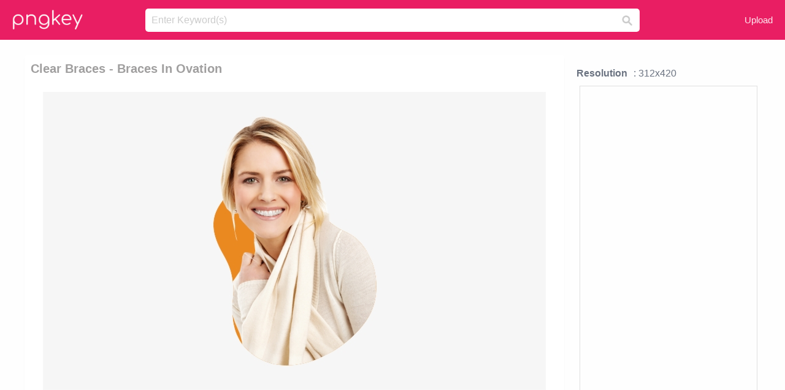

--- FILE ---
content_type: text/html;charset=utf-8
request_url: https://www.pngkey.com/detail/u2w7e6r5a9y3e6w7_clear-braces-braces-in-ovation/
body_size: 10598
content:





<!DOCTYPE html>
<html lang="en"   class=" js draganddrop rgba hsla multiplebgs backgroundsize borderimage borderradius boxshadow textshadow opacity cssanimations cssgradients csstransforms csstransforms3d csstransitions video audio"><!--<![endif]--><head><meta http-equiv="Content-Type" content="text/html; charset=UTF-8">

 
     
<meta http-equiv="X-UA-Compatible" content="IE=edge,chrome=1">
  
 

    <meta name="viewport" content="width=device-width, initial-scale=1.0, minimum-scale=1.0">
    <title>Clear Braces - Braces In Ovation - Free Transparent PNG Download - PNGkey</title>
	<meta name="description" content="Download Clear Braces - Braces In Ovation PNG image for free. Search more high quality free transparent png images on PNGkey.com and share it with your friends.">
    <meta name="keywords" content="Clear Braces - Braces In Ovation, png, png download, free png, transparent png">

  
     <link href="/css/application-0377944e0b43c91bd12da81e0c84e18a.css?v=1.1" media="screen" rel="stylesheet" type="text/css">

 
 <link rel="canonical" href="https://www.pngkey.com/detail/u2w7e6r5a9y3e6w7_clear-braces-braces-in-ovation/" />

      <style type="text/css"> 

.pdt-app-img-link {
    display: none;
    width: 130px;
    height: 130px;
    position: absolute;
    left: 0;
    top: 0;
    right: 0;
    bottom: 0;
    background: url(/images/buy_img_link.png) no-repeat;
    margin: auto;
}

 
 

.pdt-app-box:hover .pdt-app-img-link{display:inline-block;opacity:.8}.pdt-app-box:hover .pdt-app-img-link:hover{opacity:1}
</style>

 
  <script async src="//pagead2.googlesyndication.com/pagead/js/adsbygoogle.js"></script>

<meta property="og:type" content="website" />
<meta property="og:url" content="https://www.pngkey.com/detail/u2w7e6r5a9y3e6w7_clear-braces-braces-in-ovation/" />
<meta property="og:title" content="Clear Braces - Braces In Ovation - Free Transparent PNG Download - PNGkey" />
<meta property="og:description" content="Download Clear Braces - Braces In Ovation PNG image for free. Search more high quality free transparent png images on PNGkey.com and share it with your friends." />
<meta property="og:image" content="https://www.pngkey.com/png/detail/214-2148458_clear-braces-braces-in-ovation.png">
<meta property="og:site_name" content="PNGkey.com" />
<meta property="fb:app_id" content="2057655107606225" />
<meta property="twitter:account_id" content="222802481" />
<meta name="twitter:site" content="@pngkeycom">

<script language="javascript">
	function  right() {
	}
</script>
	
	

</head>

<body class=" fullwidth flex redesign-layout resources-show" data-tab-active="false">




    <div id="fb-root" class=" fb_reset"><div style="position: absolute; top: -10000px; height: 0px; width: 0px;"><div>
	
 
	
	</div></div><div style="position: absolute; top: -10000px; height: 0px; width: 0px;"><div></div></div></div>








 <script language="javascript">
 function search(thisfrm){
 	var k = thisfrm.k.value;
	if (k == "") {
		return false;
	}
	k = k.toLowerCase().replace(/ /g, "-");
	
	window.location = "https://www.pngkey.com/pngs/"+k+"/";
	return false;
}
</script>

    <header class="site-header centered-search">
<div class="max-inner is-logged-out">
    <figure class="site-logo">
      <a href="https://www.pngkey.com"><img  src="/images/logo.png" style="margin:10px 0 10px;width:115px;height:45px"></a>
    </figure>
    <nav class="logged-out-nav">
        <ul class="header-menu">

          <li>
            <a href="https://www.pngkey.com/upfile/" class="login-link"  >Upload</a>
          </li>
        </ul>


    </nav><!-- .logged-in-nav/.logged-out-nav -->
        <form accept-charset="UTF-8" action="/search.html" class="search-form" name="keyForm" id="search-form" method="get" onsubmit="return search(document.keyForm);">
		
		<div style="margin:0;padding:0;display:inline">
		
 
    <div class="inputs-wrapper">
        <input class="search-term" id="search-term" name="k" placeholder="Enter Keyword(s)" type="text" value="">

      <input class="search-submit" name="s" type="submit" value="s">
    </div>

</form>
  </div><!-- .max-inner -->

</header>




    <div id="body">
      <div class="content">

        

          
 

 

<section id="resource-main" class="info-section resource-main-info" style="padding: 25px 0 0!important">








   <div class="resource-card">




    <div class="resource-media">
      <div class="resource-preview item is-premium-resource pdt-app-box">



 
    <h1 class="resource-name" style="font-size: 20px!important;color:#a09f9f;">Clear Braces - Braces In Ovation</h1>

 


	
	<a href="https://www.pngkey.com/maxpic/u2w7e6r5a9y3e6w7/" target="_blank" title="Clear Braces - Braces In Ovation, transparent png ">
    <img style="    max-height: 1000px;width:auto;" id="mouse" alt="Clear Braces - Braces In Ovation, transparent png #2148458"  title="Clear Braces - Braces In Ovation, transparent png " onmousedown="right()"  src="https://www.pngkey.com/png/detail/214-2148458_clear-braces-braces-in-ovation.png"   > 





			 
    <span class="pdt-app-img-link" style="margin-top:450px!important"></span>
	</a>
 

 		<div class="user-actions" style="margin-bottom:10px;">
 
			<div class="addthis_inline_share_toolbox"></div>
			<div class="shareblock-horiz">  </div>
 
		</div>

 				<div  style="margin:5px 0 5px 0;">
		
<ins class="adsbygoogle"
     style="display:block"
     data-ad-client="ca-pub-3342428265858452"
     data-ad-slot="3698520092"
     data-ad-format="auto"
     data-full-width-responsive="true"></ins>
<script>
(adsbygoogle = window.adsbygoogle || []).push({});
</script>	
		
		</div>


 
</div>




	 <div class=" ps-container" style="height: auto;" >
 
 
			
			<span>
			If you find any inappropriate image content on PNGKey.com, please <a href="https://www.pngkey.com/tocontact/">contact us</a> and we will take appropriate action.

			</span>
			
 			
 			
 



		 



						<div class="pdt-link-box clearfix">
			
			<h2 class="pdt-link-title">You're welcome to embed this image in your website/blog!</h2>
			
			<div class="pdt-link-div clearfix">
				<p class="pdt-link-name">Text link to this page:</p>
				<p class="pdt-link-url">
					<textarea type="text" onclick="javascript:this.select();" style="width:100%" class="pdt-link-input">&lt;a href="https://www.pngkey.com/detail/u2w7e6r5a9y3e6w7_clear-braces-braces-in-ovation/" target="_blank"&gt;Clear Braces - Braces In Ovation @pngkey.com&lt;/a&gt;</textarea>
				</p>
			</div>
 
			<div class="pdt-link-div clearfix">
				<p class="pdt-link-name">Medium size image for your website/blog:</p>
				<p class="pdt-link-url">
					<textarea type="text" onclick="javascript:this.select();"   style="width:100%" class="pdt-link-input">&lt;img src="https://www.pngkey.com/png/detail/214-2148458_clear-braces-braces-in-ovation.png" alt="Clear Braces - Braces In Ovation@pngkey.com"&gt;</textarea>
				</p>
			</div>

	</div>

	 <div style="margin:5px auto;">
 		  <a href="https://www.pngkey.com/download/u2w7e6r5a9y3e6w7_clear-braces-braces-in-ovation/"  class="download-resource-link ez-btn ez-btn--primary"   id="download-button"  rel="nofollow" style="       background: #f0f0f0;  color: #a7a7a7;">
			Download Transparent PNG 
 		  </a>

<a href="https://www.pngkey.com/todmca/" rel="nofollow" style="color:#000;font-weight:700;">Copyright complaint</a>
</div>


</div>










    </div>




    <!-- start: resource-info -->
    <div class="resource-info">
 

        <div class="secondary-section-info">
      
<style>
.pdt-app-ulbox ul li span {
    font-weight: 700;
    margin-right: 10px;

}
.pdt-app-ulbox ul li{
	text-align:left;
	line-height:30px;
}
.pdt-app-fr-msg2 p {
    float: left;
    margin-right: 40px;
}
.pdt-app-fr-msg2 p img {
    width: 16px;
    height: 16px;
    position: relative;
    top: 3px;
}
</style>

   

 

      <div class="resource-cta">

 


<div align="center" id="vecteezy_300x250_Show_Right" class="bsap non-popup-adunit adunit" style="margin-top:15px;"  >







		<div class="pdt-app-ulbox clearfix">
			<ul>
			<li>

			</li>
			<li><span>Resolution</span>: 312x420</li>
			<li>
			                                                <div style="margin:5px; 0 5px;">

<ins class="adsbygoogle"
     style="display:block"
     data-ad-client="ca-pub-3342428265858452"
     data-ad-slot="3698520092"
     data-ad-format="auto"
     data-full-width-responsive="true"></ins>
<script>
(adsbygoogle = window.adsbygoogle || []).push({});
</script>

                        </div>

			</li>
			<li><span>Name:</span>Clear Braces - Braces In Ovation</li>
			<li><span>License:</span>Personal Use</li>
			<li><span>File Format:</span>PNG</li>
			<li><span>PNG Size:</span>171 KB</li>
			</ul>
		</div>

		<div class="pdt-app-fr-msg2 clearfix" style="padding:30px 0 15px; border-bottom:1px solid #f1f1f1;">
		<p>
			<img src="/images/icon-see.png"> <span>Views:</span> <span>19</span>
		</p>
		<p>
			<img src="/images/icon-pctdown.png"> <span>Downloads:</span> <span>4</span>
		</p>
		</div>


 

      </div>
 

</div>


 

  </div>



 
    </div>
 
 






  </div>
  <!-- end: resource-card -->





</section>

 

  <script>
    var resourceType = 'premium';
  </script>

<section id="related-resources" class="info-section resource-related">

		

  <h2>This Image Appears in Searches For</h2>
    <link href="/css/tags_carousel-ed39a8717895ff3fa810e4b0948c1633.css" media="screen" rel="stylesheet" type="text/css">


  <div class="outer-tags-wrap ready">
    <div class="rs-carousel rs-carousel-horizontal rs-carousel-transition">
      <div class="rs-carousel-mask">
	  
	  <ul class="tags-wrap rs-carousel-runner" style="transform: translate3d(0px, 0px, 0px); width: 3807px;">
 		
            <li class="tag rs-carousel-item">
              <a href="/pngs/braces/" class="tag-link" title="braces ">
              <span>
                braces 
              </span>
</a>            </li>
		
            <li class="tag rs-carousel-item">
              <a href="/pngs/clear/" class="tag-link" title="clear ">
              <span>
                clear 
              </span>
</a>            </li>
		
            <li class="tag rs-carousel-item">
              <a href="/pngs/clear-tape/" class="tag-link" title="clear tape ">
              <span>
                clear tape 
              </span>
</a>            </li>
		


      </ul></div>

 
	
	
	</div>
  </div>

 
 
		

    <h2>You may also like</h2>

 
    <ul class="ez-resource-grid  vecteezy-grid  grid2ul effect-1-ul"  id="grid2ul" rel="search-results" data-numrows="16">
  



	 



 

				<li>
				<div style="background-color: #fff;" class="loadimmg"  id="pubu1">
				<a title="Clear Braces - Braces In Ovation #2148458"   href="https://www.pngkey.com/detail/u2w7e6r5a9y3e6w7_clear-braces-braces-in-ovation/" ><img id="listimg1" src="/images/bg3.png" alt="Clear Braces - Braces In Ovation #2148458"  
				title="Clear Braces - Braces In Ovation #2148458"
				data-height="394" data-src="https://smallimg.pngkey.com/png/small/214-2148458_clear-braces-braces-in-ovation.png"></a>
			 

<div class="img-detail">
			<h3 class="img-detail-title">
			 <a style="color:#a29e9f!important" href="https://www.pngkey.com/detail/u2w7e6r5a9y3e6w7_clear-braces-braces-in-ovation/"> Clear Braces - Braces In Ovation</a> </h3>
			<div class="pic-info clearfix"> 
			<p class="info-title fl">312*420</p>
			<div class="download-info fr">
				<p class="fl download-info-p">
					<img src="/images/icon-see.png" style="width:16px; height: 16px;float:left">
					<span>3</span>
				</p>
				<p class="fl download-info-p">
					<img src="/images/icon-pctdown.png" style="width:16px; height: 16px;float:left">
					<span>1</span>
				</p>
			</div>
			</div>
		</div>

</div>
				</li>

 

 

				<li>
				<div style="background-color: #fff;" class="loadimmg"  id="pubu2">
				<a title="Braces-02 » Chandler Dentist - Tooth With Braces Clipart #387452"   href="https://www.pngkey.com/detail/u2q8w7e6e6a9y3o0_braces-02-chandler-dentist-tooth-with-braces/" ><img id="listimg2" src="/images/bg3.png" alt="Braces-02 » Chandler Dentist - Tooth With Braces Clipart #387452"  
				title="Braces-02 » Chandler Dentist - Tooth With Braces Clipart #387452"
				data-height="371" data-src="https://smallimg.pngkey.com/png/small/38-387452_braces-02-chandler-dentist-tooth-with-braces.png"></a>
			 

<div class="img-detail">
			<h3 class="img-detail-title">
			 <a style="color:#a29e9f!important" href="https://www.pngkey.com/detail/u2q8w7e6e6a9y3o0_braces-02-chandler-dentist-tooth-with-braces/"> Braces-02 » Chandler Dentist - Tooth With Braces Clipart</a> </h3>
			<div class="pic-info clearfix"> 
			<p class="info-title fl">772*772</p>
			<div class="download-info fr">
				<p class="fl download-info-p">
					<img src="/images/icon-see.png" style="width:16px; height: 16px;float:left">
					<span>3</span>
				</p>
				<p class="fl download-info-p">
					<img src="/images/icon-pctdown.png" style="width:16px; height: 16px;float:left">
					<span>1</span>
				</p>
			</div>
			</div>
		</div>

</div>
				</li>

 

 

				<li>
				<div style="background-color: #fff;" class="loadimmg"  id="pubu3">
				<a title="Http - //www - Breg - Gallery/apollo Pediatric Wrist - Breg Pediatric Apollo Wrist Brace #1281778"   href="https://www.pngkey.com/detail/u2q8i1a9r5u2o0i1_http-www-breg-gallery-apollo-pediatric-wrist-breg/" ><img id="listimg3" src="/images/bg3.png" alt="Http - //www - Breg - Gallery/apollo Pediatric Wrist - Breg Pediatric Apollo Wrist Brace #1281778"  
				title="Http - //www - Breg - Gallery/apollo Pediatric Wrist - Breg Pediatric Apollo Wrist Brace #1281778"
				data-height="406" data-src="https://smallimg.pngkey.com/png/small/128-1281778_http-www-breg-gallery-apollo-pediatric-wrist-breg.png"></a>
			 

<div class="img-detail">
			<h3 class="img-detail-title">
			 <a style="color:#a29e9f!important" href="https://www.pngkey.com/detail/u2q8i1a9r5u2o0i1_http-www-breg-gallery-apollo-pediatric-wrist-breg/"> Http - //www - Breg - Gallery/apollo Pediatric Wrist - Breg Pediatric Apollo Wrist Brace</a> </h3>
			<div class="pic-info clearfix"> 
			<p class="info-title fl">1024*1024</p>
			<div class="download-info fr">
				<p class="fl download-info-p">
					<img src="/images/icon-see.png" style="width:16px; height: 16px;float:left">
					<span>3</span>
				</p>
				<p class="fl download-info-p">
					<img src="/images/icon-pctdown.png" style="width:16px; height: 16px;float:left">
					<span>1</span>
				</p>
			</div>
			</div>
		</div>

</div>
				</li>

 

 

				<li>
				<div style="background-color: #fff;" class="loadimmg"  id="pubu4">
				<a title="Fang Double Braces Mouthguard - Shock Doctor Double Braces Mouthguard #1525600"   href="https://www.pngkey.com/detail/u2q8o0t4t4q8y3r5_fang-double-braces-mouthguard-shock-doctor-double-braces/" ><img id="listimg4" src="/images/bg3.png" alt="Fang Double Braces Mouthguard - Shock Doctor Double Braces Mouthguard #1525600"  
				title="Fang Double Braces Mouthguard - Shock Doctor Double Braces Mouthguard #1525600"
				data-height="178" data-src="https://smallimg.pngkey.com/png/small/152-1525600_fang-double-braces-mouthguard-shock-doctor-double-braces.png"></a>
			 

<div class="img-detail">
			<h3 class="img-detail-title">
			 <a style="color:#a29e9f!important" href="https://www.pngkey.com/detail/u2q8o0t4t4q8y3r5_fang-double-braces-mouthguard-shock-doctor-double-braces/"> Fang Double Braces Mouthguard - Shock Doctor Double Braces Mouthguard</a> </h3>
			<div class="pic-info clearfix"> 
			<p class="info-title fl">1000*1000</p>
			<div class="download-info fr">
				<p class="fl download-info-p">
					<img src="/images/icon-see.png" style="width:16px; height: 16px;float:left">
					<span>4</span>
				</p>
				<p class="fl download-info-p">
					<img src="/images/icon-pctdown.png" style="width:16px; height: 16px;float:left">
					<span>1</span>
				</p>
			</div>
			</div>
		</div>

</div>
				</li>

 

 

				<li>
				<div style="background-color: #fff;" class="loadimmg"  id="pubu5">
				<a title="Teeth With Braces Png Transparent Image - Teeth Braces Png #2148076"   href="https://www.pngkey.com/detail/u2w7e6r5a9r5q8a9_teeth-with-braces-png-transparent-image-teeth-braces/" ><img id="listimg5" src="/images/bg3.png" alt="Teeth With Braces Png Transparent Image - Teeth Braces Png #2148076"  
				title="Teeth With Braces Png Transparent Image - Teeth Braces Png #2148076"
				data-height="155" data-src="https://smallimg.pngkey.com/png/small/214-2148076_teeth-with-braces-png-transparent-image-teeth-braces.png"></a>
			 

<div class="img-detail">
			<h3 class="img-detail-title">
			 <a style="color:#a29e9f!important" href="https://www.pngkey.com/detail/u2w7e6r5a9r5q8a9_teeth-with-braces-png-transparent-image-teeth-braces/"> Teeth With Braces Png Transparent Image - Teeth Braces Png</a> </h3>
			<div class="pic-info clearfix"> 
			<p class="info-title fl">500*368</p>
			<div class="download-info fr">
				<p class="fl download-info-p">
					<img src="/images/icon-see.png" style="width:16px; height: 16px;float:left">
					<span>4</span>
				</p>
				<p class="fl download-info-p">
					<img src="/images/icon-pctdown.png" style="width:16px; height: 16px;float:left">
					<span>1</span>
				</p>
			</div>
			</div>
		</div>

</div>
				</li>

 

 

				<li>
				<div style="background-color: #fff;" class="loadimmg"  id="pubu6">
				<a title="Woman Smiling Braces No Braces - Dental Braces #2148422"   href="https://www.pngkey.com/detail/u2w7e6r5a9y3a9q8_woman-smiling-braces-no-braces-dental-braces/" ><img id="listimg6" src="/images/bg3.png" alt="Woman Smiling Braces No Braces - Dental Braces #2148422"  
				title="Woman Smiling Braces No Braces - Dental Braces #2148422"
				data-height="108" data-src="https://smallimg.pngkey.com/png/small/214-2148422_woman-smiling-braces-no-braces-dental-braces.png"></a>
			 

<div class="img-detail">
			<h3 class="img-detail-title">
			 <a style="color:#a29e9f!important" href="https://www.pngkey.com/detail/u2w7e6r5a9y3a9q8_woman-smiling-braces-no-braces-dental-braces/"> Woman Smiling Braces No Braces - Dental Braces</a> </h3>
			<div class="pic-info clearfix"> 
			<p class="info-title fl">1000*418</p>
			<div class="download-info fr">
				<p class="fl download-info-p">
					<img src="/images/icon-see.png" style="width:16px; height: 16px;float:left">
					<span>4</span>
				</p>
				<p class="fl download-info-p">
					<img src="/images/icon-pctdown.png" style="width:16px; height: 16px;float:left">
					<span>1</span>
				</p>
			</div>
			</div>
		</div>

</div>
				</li>

 

 

				<li>
				<div style="background-color: #fff;" class="loadimmg"  id="pubu7">
				<a title="Braces Svg Scrapbook Title Braces Svg File Braces Svg - Rykel Braces #2148535"   href="https://www.pngkey.com/detail/u2w7e6r5a9y3i1q8_braces-svg-scrapbook-title-braces-svg-file-braces/" ><img id="listimg7" src="/images/bg3.png" alt="Braces Svg Scrapbook Title Braces Svg File Braces Svg - Rykel Braces #2148535"  
				title="Braces Svg Scrapbook Title Braces Svg File Braces Svg - Rykel Braces #2148535"
				data-height="260" data-src="https://smallimg.pngkey.com/png/small/214-2148535_braces-svg-scrapbook-title-braces-svg-file-braces.png"></a>
			 

<div class="img-detail">
			<h3 class="img-detail-title">
			 <a style="color:#a29e9f!important" href="https://www.pngkey.com/detail/u2w7e6r5a9y3i1q8_braces-svg-scrapbook-title-braces-svg-file-braces/"> Braces Svg Scrapbook Title Braces Svg File Braces Svg - Rykel Braces</a> </h3>
			<div class="pic-info clearfix"> 
			<p class="info-title fl">432*432</p>
			<div class="download-info fr">
				<p class="fl download-info-p">
					<img src="/images/icon-see.png" style="width:16px; height: 16px;float:left">
					<span>4</span>
				</p>
				<p class="fl download-info-p">
					<img src="/images/icon-pctdown.png" style="width:16px; height: 16px;float:left">
					<span>1</span>
				</p>
			</div>
			</div>
		</div>

</div>
				</li>

 

 

				<li>
				<div style="background-color: #fff;" class="loadimmg"  id="pubu8">
				<a title="New You Dental Center - Fast Braces Straight Teeth Logo #2148816"   href="https://www.pngkey.com/detail/u2w7e6r5a9i1y3q8_new-you-dental-center-fast-braces-straight-teeth/" ><img id="listimg8" src="/images/bg3.png" alt="New You Dental Center - Fast Braces Straight Teeth Logo #2148816"  
				title="New You Dental Center - Fast Braces Straight Teeth Logo #2148816"
				data-height="250" data-src="https://smallimg.pngkey.com/png/small/214-2148816_new-you-dental-center-fast-braces-straight-teeth.png"></a>
			 

<div class="img-detail">
			<h3 class="img-detail-title">
			 <a style="color:#a29e9f!important" href="https://www.pngkey.com/detail/u2w7e6r5a9i1y3q8_new-you-dental-center-fast-braces-straight-teeth/"> New You Dental Center - Fast Braces Straight Teeth Logo</a> </h3>
			<div class="pic-info clearfix"> 
			<p class="info-title fl">398*384</p>
			<div class="download-info fr">
				<p class="fl download-info-p">
					<img src="/images/icon-see.png" style="width:16px; height: 16px;float:left">
					<span>3</span>
				</p>
				<p class="fl download-info-p">
					<img src="/images/icon-pctdown.png" style="width:16px; height: 16px;float:left">
					<span>1</span>
				</p>
			</div>
			</div>
		</div>

</div>
				</li>

 

 

				<li>
				<div style="background-color: #fff;" class="loadimmg"  id="pubu9">
				<a title="Braces And Aligners - Braces Cartoon No Background #2149099"   href="https://www.pngkey.com/detail/u2w7e6r5q8a9t4q8_braces-and-aligners-braces-cartoon-no-background/" ><img id="listimg9" src="/images/bg3.png" alt="Braces And Aligners - Braces Cartoon No Background #2149099"  
				title="Braces And Aligners - Braces Cartoon No Background #2149099"
				data-height="160" data-src="https://smallimg.pngkey.com/png/small/214-2149099_braces-and-aligners-braces-cartoon-no-background.png"></a>
			 

<div class="img-detail">
			<h3 class="img-detail-title">
			 <a style="color:#a29e9f!important" href="https://www.pngkey.com/detail/u2w7e6r5q8a9t4q8_braces-and-aligners-braces-cartoon-no-background/"> Braces And Aligners - Braces Cartoon No Background</a> </h3>
			<div class="pic-info clearfix"> 
			<p class="info-title fl">450*358</p>
			<div class="download-info fr">
				<p class="fl download-info-p">
					<img src="/images/icon-see.png" style="width:16px; height: 16px;float:left">
					<span>6</span>
				</p>
				<p class="fl download-info-p">
					<img src="/images/icon-pctdown.png" style="width:16px; height: 16px;float:left">
					<span>1</span>
				</p>
			</div>
			</div>
		</div>

</div>
				</li>

 

 

				<li>
				<div style="background-color: #fff;" class="loadimmg"  id="pubu10">
				<a title="Braces - Dental Braces #2149278"   href="https://www.pngkey.com/detail/u2w7e6r5q8q8u2o0_braces-dental-braces/" ><img id="listimg10" src="/images/bg3.png" alt="Braces - Dental Braces #2149278"  
				title="Braces - Dental Braces #2149278"
				data-height="165" data-src="https://smallimg.pngkey.com/png/small/214-2149278_braces-dental-braces.png"></a>
			 

<div class="img-detail">
			<h3 class="img-detail-title">
			 <a style="color:#a29e9f!important" href="https://www.pngkey.com/detail/u2w7e6r5q8q8u2o0_braces-dental-braces/"> Braces - Dental Braces</a> </h3>
			<div class="pic-info clearfix"> 
			<p class="info-title fl">501*318</p>
			<div class="download-info fr">
				<p class="fl download-info-p">
					<img src="/images/icon-see.png" style="width:16px; height: 16px;float:left">
					<span>5</span>
				</p>
				<p class="fl download-info-p">
					<img src="/images/icon-pctdown.png" style="width:16px; height: 16px;float:left">
					<span>1</span>
				</p>
			</div>
			</div>
		</div>

</div>
				</li>

 

 

				<li>
				<div style="background-color: #fff;" class="loadimmg"  id="pubu11">
				<a title="The Earthquake Induced Collapse Of A Super Tall Mega - Braced Frame Core #3947662"   href="https://www.pngkey.com/detail/u2e6r5e6a9w7u2w7_the-earthquake-induced-collapse-of-a-super-tall/" ><img id="listimg11" src="/images/bg3.png" alt="The Earthquake Induced Collapse Of A Super Tall Mega - Braced Frame Core #3947662"  
				title="The Earthquake Induced Collapse Of A Super Tall Mega - Braced Frame Core #3947662"
				data-height="240" data-src="https://smallimg.pngkey.com/png/small/394-3947662_the-earthquake-induced-collapse-of-a-super-tall.png"></a>
			 

<div class="img-detail">
			<h3 class="img-detail-title">
			 <a style="color:#a29e9f!important" href="https://www.pngkey.com/detail/u2e6r5e6a9w7u2w7_the-earthquake-induced-collapse-of-a-super-tall/"> The Earthquake Induced Collapse Of A Super Tall Mega - Braced Frame Core</a> </h3>
			<div class="pic-info clearfix"> 
			<p class="info-title fl">850*785</p>
			<div class="download-info fr">
				<p class="fl download-info-p">
					<img src="/images/icon-see.png" style="width:16px; height: 16px;float:left">
					<span>2</span>
				</p>
				<p class="fl download-info-p">
					<img src="/images/icon-pctdown.png" style="width:16px; height: 16px;float:left">
					<span>1</span>
				</p>
			</div>
			</div>
		</div>

</div>
				</li>

 

 

				<li>
				<div style="background-color: #fff;" class="loadimmg"  id="pubu12">
				<a title="Mens Braces Navy/red Dots - Burgundy Striped Braces #4096785"   href="https://www.pngkey.com/detail/u2e6t4q8y3r5w7i1_mens-braces-navy-red-dots-burgundy-striped-braces/" ><img id="listimg12" src="/images/bg3.png" alt="Mens Braces Navy/red Dots - Burgundy Striped Braces #4096785"  
				title="Mens Braces Navy/red Dots - Burgundy Striped Braces #4096785"
				data-height="256" data-src="https://smallimg.pngkey.com/png/small/409-4096785_mens-braces-navy-red-dots-burgundy-striped-braces.png"></a>
			 

<div class="img-detail">
			<h3 class="img-detail-title">
			 <a style="color:#a29e9f!important" href="https://www.pngkey.com/detail/u2e6t4q8y3r5w7i1_mens-braces-navy-red-dots-burgundy-striped-braces/"> Mens Braces Navy/red Dots - Burgundy Striped Braces</a> </h3>
			<div class="pic-info clearfix"> 
			<p class="info-title fl">524*524</p>
			<div class="download-info fr">
				<p class="fl download-info-p">
					<img src="/images/icon-see.png" style="width:16px; height: 16px;float:left">
					<span>3</span>
				</p>
				<p class="fl download-info-p">
					<img src="/images/icon-pctdown.png" style="width:16px; height: 16px;float:left">
					<span>1</span>
				</p>
			</div>
			</div>
		</div>

</div>
				</li>

 

 

				<li>
				<div style="background-color: #fff;" class="loadimmg"  id="pubu13">
				<a title="Wearing Braces Elevated Citizen - Mens Trousers With Braces Buttons #5870101"   href="https://www.pngkey.com/detail/u2r5r5w7o0a9t4o0_wearing-braces-elevated-citizen-mens-trousers-with-braces/" ><img id="listimg13" src="/images/bg3.png" alt="Wearing Braces Elevated Citizen - Mens Trousers With Braces Buttons #5870101"  
				title="Wearing Braces Elevated Citizen - Mens Trousers With Braces Buttons #5870101"
				data-height="175" data-src="https://smallimg.pngkey.com/png/small/587-5870101_wearing-braces-elevated-citizen-mens-trousers-with-braces.png"></a>
			 

<div class="img-detail">
			<h3 class="img-detail-title">
			 <a style="color:#a29e9f!important" href="https://www.pngkey.com/detail/u2r5r5w7o0a9t4o0_wearing-braces-elevated-citizen-mens-trousers-with-braces/"> Wearing Braces Elevated Citizen - Mens Trousers With Braces Buttons</a> </h3>
			<div class="pic-info clearfix"> 
			<p class="info-title fl">809*547</p>
			<div class="download-info fr">
				<p class="fl download-info-p">
					<img src="/images/icon-see.png" style="width:16px; height: 16px;float:left">
					<span>3</span>
				</p>
				<p class="fl download-info-p">
					<img src="/images/icon-pctdown.png" style="width:16px; height: 16px;float:left">
					<span>1</span>
				</p>
			</div>
			</div>
		</div>

</div>
				</li>

 

 

				<li>
				<div style="background-color: #fff;" class="loadimmg"  id="pubu14">
				<a title="Northeast Orthotics And Prosthetics Orthomerica Eco - Brace For Spine #5990643"   href="https://www.pngkey.com/detail/u2r5r5o0y3e6y3w7_northeast-orthotics-and-prosthetics-orthomerica-eco-brace-for/" ><img id="listimg14" src="/images/bg3.png" alt="Northeast Orthotics And Prosthetics Orthomerica Eco - Brace For Spine #5990643"  
				title="Northeast Orthotics And Prosthetics Orthomerica Eco - Brace For Spine #5990643"
				data-height="283" data-src="https://smallimg.pngkey.com/png/small/599-5990643_northeast-orthotics-and-prosthetics-orthomerica-eco-brace-for.png"></a>
			 

<div class="img-detail">
			<h3 class="img-detail-title">
			 <a style="color:#a29e9f!important" href="https://www.pngkey.com/detail/u2r5r5o0y3e6y3w7_northeast-orthotics-and-prosthetics-orthomerica-eco-brace-for/"> Northeast Orthotics And Prosthetics Orthomerica Eco - Brace For Spine</a> </h3>
			<div class="pic-info clearfix"> 
			<p class="info-title fl">550*600</p>
			<div class="download-info fr">
				<p class="fl download-info-p">
					<img src="/images/icon-see.png" style="width:16px; height: 16px;float:left">
					<span>3</span>
				</p>
				<p class="fl download-info-p">
					<img src="/images/icon-pctdown.png" style="width:16px; height: 16px;float:left">
					<span>1</span>
				</p>
			</div>
			</div>
		</div>

</div>
				</li>

 

 

				<li>
				<div style="background-color: #fff;" class="loadimmg"  id="pubu15">
				<a title="Pink Braces - Dental Braces #5990816"   href="https://www.pngkey.com/detail/u2r5r5o0y3r5t4y3_pink-braces-dental-braces/" ><img id="listimg15" src="/images/bg3.png" alt="Pink Braces - Dental Braces #5990816"  
				title="Pink Braces - Dental Braces #5990816"
				data-height="260" data-src="https://smallimg.pngkey.com/png/small/599-5990816_pink-braces-dental-braces.png"></a>
			 

<div class="img-detail">
			<h3 class="img-detail-title">
			 <a style="color:#a29e9f!important" href="https://www.pngkey.com/detail/u2r5r5o0y3r5t4y3_pink-braces-dental-braces/"> Pink Braces - Dental Braces</a> </h3>
			<div class="pic-info clearfix"> 
			<p class="info-title fl">902*903</p>
			<div class="download-info fr">
				<p class="fl download-info-p">
					<img src="/images/icon-see.png" style="width:16px; height: 16px;float:left">
					<span>3</span>
				</p>
				<p class="fl download-info-p">
					<img src="/images/icon-pctdown.png" style="width:16px; height: 16px;float:left">
					<span>1</span>
				</p>
			</div>
			</div>
		</div>

</div>
				</li>

 

 

				<li>
				<div style="background-color: #fff;" class="loadimmg"  id="pubu16">
				<a title="Ankle Brace Kicx - Ankle Brace #5991640"   href="https://www.pngkey.com/detail/u2r5r5o0y3o0w7q8_ankle-brace-kicx-ankle-brace/" ><img id="listimg16" src="/images/bg3.png" alt="Ankle Brace Kicx - Ankle Brace #5991640"  
				title="Ankle Brace Kicx - Ankle Brace #5991640"
				data-height="273" data-src="https://smallimg.pngkey.com/png/small/599-5991640_ankle-brace-kicx-ankle-brace.png"></a>
			 

<div class="img-detail">
			<h3 class="img-detail-title">
			 <a style="color:#a29e9f!important" href="https://www.pngkey.com/detail/u2r5r5o0y3o0w7q8_ankle-brace-kicx-ankle-brace/"> Ankle Brace Kicx - Ankle Brace</a> </h3>
			<div class="pic-info clearfix"> 
			<p class="info-title fl">1000*1000</p>
			<div class="download-info fr">
				<p class="fl download-info-p">
					<img src="/images/icon-see.png" style="width:16px; height: 16px;float:left">
					<span>3</span>
				</p>
				<p class="fl download-info-p">
					<img src="/images/icon-pctdown.png" style="width:16px; height: 16px;float:left">
					<span>1</span>
				</p>
			</div>
			</div>
		</div>

</div>
				</li>

 

 

				<li>
				<div style="background-color: #fff;" class="loadimmg"  id="pubu17">
				<a title="Slingshot® 2 Shoulder Brace - After Shoulder Surgery Brace #7999464"   href="https://www.pngkey.com/detail/u2t4t4q8q8y3w7i1_slingshot-2-shoulder-brace-after-shoulder-surgery-brace/" ><img id="listimg17" src="/images/bg3.png" alt="Slingshot® 2 Shoulder Brace - After Shoulder Surgery Brace #7999464"  
				title="Slingshot® 2 Shoulder Brace - After Shoulder Surgery Brace #7999464"
				data-height="409" data-src="https://smallimg.pngkey.com/png/small/799-7999464_slingshot-2-shoulder-brace-after-shoulder-surgery-brace.png"></a>
			 

<div class="img-detail">
			<h3 class="img-detail-title">
			 <a style="color:#a29e9f!important" href="https://www.pngkey.com/detail/u2t4t4q8q8y3w7i1_slingshot-2-shoulder-brace-after-shoulder-surgery-brace/"> Slingshot® 2 Shoulder Brace - After Shoulder Surgery Brace</a> </h3>
			<div class="pic-info clearfix"> 
			<p class="info-title fl">705*705</p>
			<div class="download-info fr">
				<p class="fl download-info-p">
					<img src="/images/icon-see.png" style="width:16px; height: 16px;float:left">
					<span>2</span>
				</p>
				<p class="fl download-info-p">
					<img src="/images/icon-pctdown.png" style="width:16px; height: 16px;float:left">
					<span>1</span>
				</p>
			</div>
			</div>
		</div>

</div>
				</li>

 

 

				<li>
				<div style="background-color: #fff;" class="loadimmg"  id="pubu18">
				<a title="Dentist In Park Ridge - Low Profile Metal Braces #386849"   href="https://www.pngkey.com/detail/u2q8w7e6w7y3q8i1_dentist-in-park-ridge-low-profile-metal-braces/" ><img id="listimg18" src="/images/bg3.png" alt="Dentist In Park Ridge - Low Profile Metal Braces #386849"  
				title="Dentist In Park Ridge - Low Profile Metal Braces #386849"
				data-height="210" data-src="https://smallimg.pngkey.com/png/small/38-386849_dentist-in-park-ridge-low-profile-metal-braces.png"></a>
			 

<div class="img-detail">
			<h3 class="img-detail-title">
			 <a style="color:#a29e9f!important" href="https://www.pngkey.com/detail/u2q8w7e6w7y3q8i1_dentist-in-park-ridge-low-profile-metal-braces/"> Dentist In Park Ridge - Low Profile Metal Braces</a> </h3>
			<div class="pic-info clearfix"> 
			<p class="info-title fl">720*314</p>
			<div class="download-info fr">
				<p class="fl download-info-p">
					<img src="/images/icon-see.png" style="width:16px; height: 16px;float:left">
					<span>3</span>
				</p>
				<p class="fl download-info-p">
					<img src="/images/icon-pctdown.png" style="width:16px; height: 16px;float:left">
					<span>1</span>
				</p>
			</div>
			</div>
		</div>

</div>
				</li>

 

 

				<li>
				<div style="background-color: #fff;" class="loadimmg"  id="pubu19">
				<a title="Image 1151400 Fastbraces Logo Purple R - Fast Braces Straight Teeth Logo #1552146"   href="https://www.pngkey.com/detail/u2q8o0u2q8o0r5y3_image-1151400-fastbraces-logo-purple-r-fast-braces/" ><img id="listimg19" src="/images/bg3.png" alt="Image 1151400 Fastbraces Logo Purple R - Fast Braces Straight Teeth Logo #1552146"  
				title="Image 1151400 Fastbraces Logo Purple R - Fast Braces Straight Teeth Logo #1552146"
				data-height="258" data-src="https://smallimg.pngkey.com/png/small/155-1552146_image-1151400-fastbraces-logo-purple-r-fast-braces.png"></a>
			 

<div class="img-detail">
			<h3 class="img-detail-title">
			 <a style="color:#a29e9f!important" href="https://www.pngkey.com/detail/u2q8o0u2q8o0r5y3_image-1151400-fastbraces-logo-purple-r-fast-braces/"> Image 1151400 Fastbraces Logo Purple R - Fast Braces Straight Teeth Logo</a> </h3>
			<div class="pic-info clearfix"> 
			<p class="info-title fl">2076*2063</p>
			<div class="download-info fr">
				<p class="fl download-info-p">
					<img src="/images/icon-see.png" style="width:16px; height: 16px;float:left">
					<span>3</span>
				</p>
				<p class="fl download-info-p">
					<img src="/images/icon-pctdown.png" style="width:16px; height: 16px;float:left">
					<span>1</span>
				</p>
			</div>
			</div>
		</div>

</div>
				</li>

 

 

				<li>
				<div style="background-color: #fff;" class="loadimmg"  id="pubu20">
				<a title="Sd Innovation Thumb2 - Shock Doctor Bio-logix Ankle Brace - Left - Medium/large #1828463"   href="https://www.pngkey.com/detail/u2w7q8r5y3w7t4a9_sd-innovation-thumb2-shock-doctor-bio-logix-ankle/" ><img id="listimg20" src="/images/bg3.png" alt="Sd Innovation Thumb2 - Shock Doctor Bio-logix Ankle Brace - Left - Medium/large #1828463"  
				title="Sd Innovation Thumb2 - Shock Doctor Bio-logix Ankle Brace - Left - Medium/large #1828463"
				data-height="305" data-src="https://smallimg.pngkey.com/png/small/182-1828463_sd-innovation-thumb2-shock-doctor-bio-logix-ankle.png"></a>
			 

<div class="img-detail">
			<h3 class="img-detail-title">
			 <a style="color:#a29e9f!important" href="https://www.pngkey.com/detail/u2w7q8r5y3w7t4a9_sd-innovation-thumb2-shock-doctor-bio-logix-ankle/"> Sd Innovation Thumb2 - Shock Doctor Bio-logix Ankle Brace - Left - Medium/large</a> </h3>
			<div class="pic-info clearfix"> 
			<p class="info-title fl">400*400</p>
			<div class="download-info fr">
				<p class="fl download-info-p">
					<img src="/images/icon-see.png" style="width:16px; height: 16px;float:left">
					<span>3</span>
				</p>
				<p class="fl download-info-p">
					<img src="/images/icon-pctdown.png" style="width:16px; height: 16px;float:left">
					<span>1</span>
				</p>
			</div>
			</div>
		</div>

</div>
				</li>

 

 

				<li>
				<div style="background-color: #fff;" class="loadimmg"  id="pubu21">
				<a title="Become A Member - Comfymed Premium Quality Back Brace (reg 26 Ck Pain #2139098"   href="https://www.pngkey.com/detail/u2w7e6e6r5y3o0u2_become-a-member-comfymed-premium-quality-back-brace/" ><img id="listimg21" src="/images/bg3.png" alt="Become A Member - Comfymed Premium Quality Back Brace (reg 26 Ck Pain #2139098"  
				title="Become A Member - Comfymed Premium Quality Back Brace (reg 26 Ck Pain #2139098"
				data-height="220" data-src="https://smallimg.pngkey.com/png/small/213-2139098_become-a-member-comfymed-premium-quality-back-brace.png"></a>
			 

<div class="img-detail">
			<h3 class="img-detail-title">
			 <a style="color:#a29e9f!important" href="https://www.pngkey.com/detail/u2w7e6e6r5y3o0u2_become-a-member-comfymed-premium-quality-back-brace/"> Become A Member - Comfymed Premium Quality Back Brace (reg 26 Ck Pain</a> </h3>
			<div class="pic-info clearfix"> 
			<p class="info-title fl">600*507</p>
			<div class="download-info fr">
				<p class="fl download-info-p">
					<img src="/images/icon-see.png" style="width:16px; height: 16px;float:left">
					<span>3</span>
				</p>
				<p class="fl download-info-p">
					<img src="/images/icon-pctdown.png" style="width:16px; height: 16px;float:left">
					<span>1</span>
				</p>
			</div>
			</div>
		</div>

</div>
				</li>

 

 

				<li>
				<div style="background-color: #fff;" class="loadimmg"  id="pubu22">
				<a title="Ceramic Braces Vs Invisalign #2148258"   href="https://www.pngkey.com/detail/u2w7e6r5a9t4a9i1_ceramic-braces-vs-invisalign/" ><img id="listimg22" src="/images/bg3.png" alt="Ceramic Braces Vs Invisalign #2148258"  
				title="Ceramic Braces Vs Invisalign #2148258"
				data-height="357" data-src="https://smallimg.pngkey.com/png/small/214-2148258_ceramic-braces-vs-invisalign.png"></a>
			 

<div class="img-detail">
			<h3 class="img-detail-title">
			 <a style="color:#a29e9f!important" href="https://www.pngkey.com/detail/u2w7e6r5a9t4a9i1_ceramic-braces-vs-invisalign/"> Ceramic Braces Vs Invisalign</a> </h3>
			<div class="pic-info clearfix"> 
			<p class="info-title fl">812*1025</p>
			<div class="download-info fr">
				<p class="fl download-info-p">
					<img src="/images/icon-see.png" style="width:16px; height: 16px;float:left">
					<span>3</span>
				</p>
				<p class="fl download-info-p">
					<img src="/images/icon-pctdown.png" style="width:16px; height: 16px;float:left">
					<span>1</span>
				</p>
			</div>
			</div>
		</div>

</div>
				</li>

 

 

				<li>
				<div style="background-color: #fff;" class="loadimmg"  id="pubu23">
				<a title="Treating Faces, Designing Smiles - Special Offer For Braces #2148287"   href="https://www.pngkey.com/detail/u2w7e6r5a9t4w7r5_treating-faces-designing-smiles-special-offer-for-braces/" ><img id="listimg23" src="/images/bg3.png" alt="Treating Faces, Designing Smiles - Special Offer For Braces #2148287"  
				title="Treating Faces, Designing Smiles - Special Offer For Braces #2148287"
				data-height="291" data-src="https://smallimg.pngkey.com/png/small/214-2148287_treating-faces-designing-smiles-special-offer-for-braces.png"></a>
			 

<div class="img-detail">
			<h3 class="img-detail-title">
			 <a style="color:#a29e9f!important" href="https://www.pngkey.com/detail/u2w7e6r5a9t4w7r5_treating-faces-designing-smiles-special-offer-for-braces/"> Treating Faces, Designing Smiles - Special Offer For Braces</a> </h3>
			<div class="pic-info clearfix"> 
			<p class="info-title fl">489*399</p>
			<div class="download-info fr">
				<p class="fl download-info-p">
					<img src="/images/icon-see.png" style="width:16px; height: 16px;float:left">
					<span>4</span>
				</p>
				<p class="fl download-info-p">
					<img src="/images/icon-pctdown.png" style="width:16px; height: 16px;float:left">
					<span>1</span>
				</p>
			</div>
			</div>
		</div>

</div>
				</li>

 

 

				<li>
				<div style="background-color: #fff;" class="loadimmg"  id="pubu24">
				<a title="Orthodontic Supervisor Cost Of Braces - Dental Braces #2148378"   href="https://www.pngkey.com/detail/u2w7e6r5a9t4y3o0_orthodontic-supervisor-cost-of-braces-dental-braces/" ><img id="listimg24" src="/images/bg3.png" alt="Orthodontic Supervisor Cost Of Braces - Dental Braces #2148378"  
				title="Orthodontic Supervisor Cost Of Braces - Dental Braces #2148378"
				data-height="203" data-src="https://smallimg.pngkey.com/png/small/214-2148378_orthodontic-supervisor-cost-of-braces-dental-braces.png"></a>
			 

<div class="img-detail">
			<h3 class="img-detail-title">
			 <a style="color:#a29e9f!important" href="https://www.pngkey.com/detail/u2w7e6r5a9t4y3o0_orthodontic-supervisor-cost-of-braces-dental-braces/"> Orthodontic Supervisor Cost Of Braces - Dental Braces</a> </h3>
			<div class="pic-info clearfix"> 
			<p class="info-title fl">400*312</p>
			<div class="download-info fr">
				<p class="fl download-info-p">
					<img src="/images/icon-see.png" style="width:16px; height: 16px;float:left">
					<span>4</span>
				</p>
				<p class="fl download-info-p">
					<img src="/images/icon-pctdown.png" style="width:16px; height: 16px;float:left">
					<span>1</span>
				</p>
			</div>
			</div>
		</div>

</div>
				</li>

 

 

				<li>
				<div style="background-color: #fff;" class="loadimmg"  id="pubu25">
				<a title="Braces Smile #2148868"   href="https://www.pngkey.com/detail/u2w7e6r5a9i1o0e6_braces-smile/" ><img id="listimg25" src="/images/bg3.png" alt="Braces Smile #2148868"  
				title="Braces Smile #2148868"
				data-height="264" data-src="https://smallimg.pngkey.com/png/small/214-2148868_braces-smile.png"></a>
			 

<div class="img-detail">
			<h3 class="img-detail-title">
			 <a style="color:#a29e9f!important" href="https://www.pngkey.com/detail/u2w7e6r5a9i1o0e6_braces-smile/"> Braces Smile</a> </h3>
			<div class="pic-info clearfix"> 
			<p class="info-title fl">800*815</p>
			<div class="download-info fr">
				<p class="fl download-info-p">
					<img src="/images/icon-see.png" style="width:16px; height: 16px;float:left">
					<span>4</span>
				</p>
				<p class="fl download-info-p">
					<img src="/images/icon-pctdown.png" style="width:16px; height: 16px;float:left">
					<span>1</span>
				</p>
			</div>
			</div>
		</div>

</div>
				</li>

 

 

				<li>
				<div style="background-color: #fff;" class="loadimmg"  id="pubu26">
				<a title="Sonrisa Con Brackets Png - Braces Akridge Orthodontics #2252858"   href="https://www.pngkey.com/detail/u2w7r5a9u2w7u2e6_sonrisa-con-brackets-png-braces-akridge-orthodontics/" ><img id="listimg26" src="/images/bg3.png" alt="Sonrisa Con Brackets Png - Braces Akridge Orthodontics #2252858"  
				title="Sonrisa Con Brackets Png - Braces Akridge Orthodontics #2252858"
				data-height="230" data-src="https://smallimg.pngkey.com/png/small/225-2252858_sonrisa-con-brackets-png-braces-akridge-orthodontics.png"></a>
			 

<div class="img-detail">
			<h3 class="img-detail-title">
			 <a style="color:#a29e9f!important" href="https://www.pngkey.com/detail/u2w7r5a9u2w7u2e6_sonrisa-con-brackets-png-braces-akridge-orthodontics/"> Sonrisa Con Brackets Png - Braces Akridge Orthodontics</a> </h3>
			<div class="pic-info clearfix"> 
			<p class="info-title fl">800*533</p>
			<div class="download-info fr">
				<p class="fl download-info-p">
					<img src="/images/icon-see.png" style="width:16px; height: 16px;float:left">
					<span>6</span>
				</p>
				<p class="fl download-info-p">
					<img src="/images/icon-pctdown.png" style="width:16px; height: 16px;float:left">
					<span>2</span>
				</p>
			</div>
			</div>
		</div>

</div>
				</li>

 

 

				<li>
				<div style="background-color: #fff;" class="loadimmg"  id="pubu27">
				<a title="Before And After Orthodontics Treatment Case - Dental Braces #2272659"   href="https://www.pngkey.com/detail/u2w7r5w7a9t4a9y3_before-and-after-orthodontics-treatment-case-dental-braces/" ><img id="listimg27" src="/images/bg3.png" alt="Before And After Orthodontics Treatment Case - Dental Braces #2272659"  
				title="Before And After Orthodontics Treatment Case - Dental Braces #2272659"
				data-height="59" data-src="https://smallimg.pngkey.com/png/small/227-2272659_before-and-after-orthodontics-treatment-case-dental-braces.png"></a>
			 

<div class="img-detail">
			<h3 class="img-detail-title">
			 <a style="color:#a29e9f!important" href="https://www.pngkey.com/detail/u2w7r5w7a9t4a9y3_before-and-after-orthodontics-treatment-case-dental-braces/"> Before And After Orthodontics Treatment Case - Dental Braces</a> </h3>
			<div class="pic-info clearfix"> 
			<p class="info-title fl">600*230</p>
			<div class="download-info fr">
				<p class="fl download-info-p">
					<img src="/images/icon-see.png" style="width:16px; height: 16px;float:left">
					<span>4</span>
				</p>
				<p class="fl download-info-p">
					<img src="/images/icon-pctdown.png" style="width:16px; height: 16px;float:left">
					<span>1</span>
				</p>
			</div>
			</div>
		</div>

</div>
				</li>

 

 

				<li>
				<div style="background-color: #fff;" class="loadimmg"  id="pubu28">
				<a title="Kaagard Toothygrin Png Dental Art And Humor - Tooth With Braces Clipart #2517798"   href="https://www.pngkey.com/detail/u2w7t4u2r5o0w7q8_kaagard-toothygrin-png-dental-art-and-humor-tooth/" ><img id="listimg28" src="/images/bg3.png" alt="Kaagard Toothygrin Png Dental Art And Humor - Tooth With Braces Clipart #2517798"  
				title="Kaagard Toothygrin Png Dental Art And Humor - Tooth With Braces Clipart #2517798"
				data-height="302" data-src="https://smallimg.pngkey.com/png/small/251-2517798_kaagard-toothygrin-png-dental-art-and-humor-tooth.png"></a>
			 

<div class="img-detail">
			<h3 class="img-detail-title">
			 <a style="color:#a29e9f!important" href="https://www.pngkey.com/detail/u2w7t4u2r5o0w7q8_kaagard-toothygrin-png-dental-art-and-humor-tooth/"> Kaagard Toothygrin Png Dental Art And Humor - Tooth With Braces Clipart</a> </h3>
			<div class="pic-info clearfix"> 
			<p class="info-title fl">582*677</p>
			<div class="download-info fr">
				<p class="fl download-info-p">
					<img src="/images/icon-see.png" style="width:16px; height: 16px;float:left">
					<span>6</span>
				</p>
				<p class="fl download-info-p">
					<img src="/images/icon-pctdown.png" style="width:16px; height: 16px;float:left">
					<span>2</span>
				</p>
			</div>
			</div>
		</div>

</div>
				</li>

 

 

				<li>
				<div style="background-color: #fff;" class="loadimmg"  id="pubu29">
				<a title="72 C10 Rear Fender Brace #2746040"   href="https://www.pngkey.com/detail/u2w7u2a9o0e6w7y3_72-c10-rear-fender-brace/" ><img id="listimg29" src="/images/bg3.png" alt="72 C10 Rear Fender Brace #2746040"  
				title="72 C10 Rear Fender Brace #2746040"
				data-height="68" data-src="https://smallimg.pngkey.com/png/small/274-2746040_72-c10-rear-fender-brace.png"></a>
			 

<div class="img-detail">
			<h3 class="img-detail-title">
			 <a style="color:#a29e9f!important" href="https://www.pngkey.com/detail/u2w7u2a9o0e6w7y3_72-c10-rear-fender-brace/"> 72 C10 Rear Fender Brace</a> </h3>
			<div class="pic-info clearfix"> 
			<p class="info-title fl">1200*339</p>
			<div class="download-info fr">
				<p class="fl download-info-p">
					<img src="/images/icon-see.png" style="width:16px; height: 16px;float:left">
					<span>4</span>
				</p>
				<p class="fl download-info-p">
					<img src="/images/icon-pctdown.png" style="width:16px; height: 16px;float:left">
					<span>1</span>
				</p>
			</div>
			</div>
		</div>

</div>
				</li>

 

 

				<li>
				<div style="background-color: #fff;" class="loadimmg"  id="pubu30">
				<a title="Damon Smile - Damon Braces Before And After Adults #2748780"   href="https://www.pngkey.com/detail/u2w7u2q8a9o0t4u2_damon-smile-damon-braces-before-and-after-adults/" ><img id="listimg30" src="/images/bg3.png" alt="Damon Smile - Damon Braces Before And After Adults #2748780"  
				title="Damon Smile - Damon Braces Before And After Adults #2748780"
				data-height="144" data-src="https://smallimg.pngkey.com/png/small/274-2748780_damon-smile-damon-braces-before-and-after-adults.png"></a>
			 

<div class="img-detail">
			<h3 class="img-detail-title">
			 <a style="color:#a29e9f!important" href="https://www.pngkey.com/detail/u2w7u2q8a9o0t4u2_damon-smile-damon-braces-before-and-after-adults/"> Damon Smile - Damon Braces Before And After Adults</a> </h3>
			<div class="pic-info clearfix"> 
			<p class="info-title fl">539*300</p>
			<div class="download-info fr">
				<p class="fl download-info-p">
					<img src="/images/icon-see.png" style="width:16px; height: 16px;float:left">
					<span>5</span>
				</p>
				<p class="fl download-info-p">
					<img src="/images/icon-pctdown.png" style="width:16px; height: 16px;float:left">
					<span>1</span>
				</p>
			</div>
			</div>
		</div>

</div>
				</li>

 

	


</ul>


</section>

 







      </div>
    </div>

    




        


      <section class="sponsors">
  <div class="max-inner">
      
  </div>
</section>










<section id="resource-main" class="info-section resource-main-info" style="padding: 5px 0 10px!important;">


<div class="resource-card" >

<style>
.pdt-link-box {
    padding-top: 10px;
}
.pdt-app-msg, .pdt-app-safe {
    line-height: 20px;
    color: #c4c5c7;
}
.pdt-link-title {
    font-size: 16px;
    color: #666;
    padding-bottom: 10px;
}
.pdt-link-div {
    padding-bottom: 10px;
}
.pdt-link-name {
    color: #666;
}
p {
    display: block;
 
    margin-inline-start: 0px;
    margin-inline-end: 0px;
}

@media only screen and (max-width: 992px) {
.pdt-link-box  {
    display:none;
}
}
</style>
  				<div class="pdt-app-safe" style="display:block">


	 <div class=" ps-container" style="height: auto;" >
 
        <div class="resource-desc ellipsis ddd" style="word-wrap: break-word;">
		<span class="descpngkey.com">
          Clear Braces - Braces In Ovation is a free transparent PNG image carefully selected by PNGkey.com. The resolution of PNG image is 312x420 and classified to null. Using Search and Advanced Filtering on PNGkey is the best way to find more PNG images related to Clear Braces - Braces In Ovation. If this PNG image is useful to you, please share it with more friends via Facebook, Twitter, Google+ and Pinterest.!
		  </span>
          <span class="custom-ellipsis"><img alt="Ellipsis" src="/detail_files/ellipsis-029e440c5b8317319d2fded31d2aee37.png"></span>
        </div>
 
	  </div>

			

 

			</div>


</div>
</section>




















    <footer class="site-footer new">
  <div class="max-inner">

    <div class="footer-nav row">
      <div class="col">
        <h4>Food</h4>
        <ul>
          <li><a href="https://www.pngkey.com/pngs/pizza/">Pizza</a></li>
          <li><a href="https://www.pngkey.com/pngs/sandwich/">Sandwich</a></li>
          <li><a href="https://www.pngkey.com/pngs/vegetables/">Vegetables</a></li>
          <li><a href="https://www.pngkey.com/pngs/tomato/">Tomato</a></li>
          <li><a href="https://www.pngkey.com/pngs/pumpkin/">Pumpkin</a></li>
        </ul>
      </div>

      <div class="col">
        <h4>Logos</h4>
        <ul>
          <li><a href="https://www.pngkey.com/pngs/instagram-logo/">Instagram Logo</a></li>
          <li><a href="https://www.pngkey.com/pngs/twitter-logo/">Twitter Logo</a></li>
          <li><a href="https://www.pngkey.com/pngs/youtube-logo/">Youtube Logo</a></li>
          <li><a href="https://www.pngkey.com/pngs/facebook-logo/">Facebook Logo</a></li>
          <li><a href="https://www.pngkey.com/pngs/snapchat-logo/">Snapchat Logo</a></li>
          <li><a href="https://www.pngkey.com/pngs/google-logo/">Google Logo</a></li>
         </ul>
      </div>

      <div class="col">
        <h4>Festivals</h4>
        <ul>
          <li><a href="https://www.pngkey.com/pngs/christmas/">Christmas</a></li>
          <li><a href="https://www.pngkey.com/pngs/halloween/">Halloween</a></li>
          <li><a href="https://www.pngkey.com/pngs/thanksgiving/">Thanksgiving</a></li>
          <li><a href="https://www.pngkey.com/pngs/valentines/">Valentines</a></li>
          <li><a href="https://www.pngkey.com/pngs/easter/">Easter</a></li>
        </ul>
      </div>

	  <div class="col">
        <h4>People</h4>
        <ul>
          <li><a href="https://www.pngkey.com/pngs/frozen/">Frozen</a></li>
          <li><a href="https://www.pngkey.com/pngs/girl/">Girl</a></li>
          <li><a href="https://www.pngkey.com/pngs/baby/">Baby</a></li>
          <li><a href="https://www.pngkey.com/pngs/woman/">Woman</a></li>
          <li><a href="https://www.pngkey.com/pngs/cowboy/">Cowboy</a></li>
          <li><a href="https://www.pngkey.com/pngs/kids/">Kids</a></li>
        </ul>
      </div>

      <div class="col">
        <h4>Nature</h4>
        <ul>
          <li><a href="https://www.pngkey.com/pngs/cloud/">Cloud</a></li>
          <li><a href="https://www.pngkey.com/pngs/fire/">Fire</a></li>
          <li><a href="https://www.pngkey.com/pngs/grass/">Grass</a></li>
          <li><a href="https://www.pngkey.com/pngs/star/">Star</a></li>
          <li><a href="https://www.pngkey.com/pngs/tree/">Tree</a></li>
        </ul>
      </div>

      <div class="col">
        <h4>Others</h4>
        <ul>
          <li><a href="https://www.pngkey.com/pngs/emoji/">Emoji</a></li>
          <li><a href="https://www.pngkey.com/pngs/flowers/">Flowers</a></li>
          <li><a href="https://www.pngkey.com/pngs/rose/">Rose</a></li>
          <li><a href="https://www.pngkey.com/pngs/water/">Water</a></li>
          <li><a href="https://www.pngkey.com/pngs/ribbon/">Ribbon</a></li>
          <li><a href="https://www.pngkey.com/pngs/tattoo/">Tattoo</a></li>
        </ul>
      </div>
    </div>

    <div class="footer-bottom row">
      <div class="footer-bottom-inner">
 
 
        <div class="footer-aux">
          <p class="footer-copyright">© 2018 pngkey.com. All rights reserved</p>
          <span class="bullet-sep"> • </span>
          <ul>
            <li><a href="https://www.pngkey.com/us/" rel="nofollow">About Us</a></li>
            <li><a href="https://www.pngkey.com/tocontact/" rel="nofollow">Contact Us</a></li>
            <li><a href="https://www.pngkey.com/todmca/" rel="nofollow">DMCA</a></li>
            <li><a href="https://www.pngkey.com/terms/" rel="nofollow">Terms of Use</a></li>
           </ul>
        </div>
      </div>
    </div>
  </div>
</footer>
<!-- Global site tag (gtag.js) - Google Analytics -->
<script async src="https://www.googletagmanager.com/gtag/js?id=UA-122929592-2"></script>
<script>
  window.dataLayer = window.dataLayer || [];
  function gtag(){dataLayer.push(arguments);}
  gtag('js', new Date());
  gtag('config', 'UA-122929592-2');
</script>



 	  <style>
.openads1 {
	min-height:270px!important;
}
</style>

 
    <link href="/css/resource-show-e091fdd0a490114cf59f7d806a840b83.css?v=1.31" media="screen" rel="stylesheet" type="text/css">



<script src="/jso/jquery.min.js"></script>
<script type="text/javascript" src="/jso/jquery.reveal.js"></script>
<link rel="stylesheet" href="/jso/reveal.css?v=1.0">   
 

 <script language="javascript">
var sleeptime = 3;
function dothing() {
	document.getElementById("idtime").innerHTML =  sleeptime;
 	if (sleeptime-- > 0)
	{
		setTimeout(dothing, 1000);
	} else {
		sleeptime = 3;
		document.getElementById("pophints").style.display = "none";
		document.getElementById("pophints2").style.display = "block";
		
		document.getElementById("downloadbtn").style.display = "block";
	}
}

function tigertime() {
	setTimeout(dothing,  300);
	document.getElementById("idtime").innerHTML =  3;
	document.getElementById("pophints").style.display = "block";
	document.getElementById("pophints2").style.display = "none";
	document.getElementById("downloadbtn").style.display = "none";
}

function setvalue(width, height, kbsize, imgsrc, suffix) {


   if ( document.getElementById("openads").style.height == "0px") {
		 sleeptime = 0;
   }


	 var text = "Original Resolution: " + width + "x" + height + " <br>File Size: " + kbsize + "kb&nbsp;&nbsp; File Format:" + suffix;
	document.getElementById("idresolution").innerHTML = text;
	document.getElementById("download_btn2").href=imgsrc;
	document.getElementById("myModal").style.display ="block";
}

function closepanel() {
	document.getElementById("myModal").style.display ="none";
}

</script>	   
        <link href="/css/font-awesome.min.css" media="screen" rel="stylesheet" type="text/css">

	   		<link rel="stylesheet" type="text/css" href="/css/default.css" />
		<link rel="stylesheet" type="text/css" href="/css/component.css" />

	  <script src="/js/essential_top_scripts-8f8776c1ef78a3b2551081ec2acd7f3b.js" type="text/javascript"></script>
       <script defer="defer" src="/js/application-4de96a6cd066be2e9f4bce1163880a58.js" type="text/javascript"></script>
       <script defer="defer" src="/js/redesign-functionality-6bf4ca9b2811703f05d6180f8ed6bfdd.js" type="text/javascript"></script>
 
    
 
 
 
 	
 
 
		<script src="/js/modernizr.custom.js"></script>

     		<script src="/js/masonry.pkgd.min.js"></script>
		<script src="/js/imagesloaded.js"></script>
		<script src="/js/classie.js"></script>
		<script src="/js/AnimOnScroll.js"></script>




		<script>
			function resizeImgs() {
				try
				{
					 var realwidth = document.getElementById("pubu1").offsetWidth;

					 for( var i = 1; i < 100; i++) {
						var o = document.getElementById("listimg"+i);
 
						if (typeof(o) == "undefined") {
							break;
						}
				 
						var dataheight = o.getAttribute("data-height");
						var height = (realwidth /260) * dataheight ;

	 
						o.setAttribute("height", height);
						o.setAttribute("width", realwidth);
 
					}
				
				}
				catch (err)
				{
				}
	
			}
			resizeImgs();

			new AnimOnScroll( document.getElementById( 'grid2ul' ), {
				minDuration : 0.1,
				maxDuration : 0.1,
				viewportFactor : 0
			} );
		</script>
 

    
  
 
<script>
    $(window).on('scroll',function () { 
		resizeImgs();
        $('.loadimmg img').each(function () { 
            if (checkShow($(this)) && !isLoaded($(this)) ){
                loadImg($(this)); 
            }
        })
    })
    function checkShow($img) { 
        var scrollTop = $(window).scrollTop(); 
        var windowHeight = $(window).height(); 
        var offsetTop = $img.offset().top;  

        if (offsetTop < (scrollTop + windowHeight) && offsetTop > scrollTop) { 
            return true;
        }
        return false;
    }
    function isLoaded ($img) {
        return $img.attr('data-src') == $img.attr('src');  
    }
    function loadImg ($img) {
        $img.attr('src',$img.attr('data-src'));  
    }

 
    lazyRender();
    $(window).on('scroll',function () {
        lazyRender();
    })
    function lazyRender () {
        $('.loadimmg img').each(function () {
            if (checkShow($(this)) && !isLoaded($(this)) ){
                loadImg($(this));
            }
        })
    }

 


 </script>
 


  <script>

function bindMouseEvent(el){
    var args = [].slice.call(arguments),
    el = el || document;
    args[0] = function(){},
    args[1] = args[1] || args[0],
    args[2] = args[2] || args[0],
    args[3] = args[3] || args[0],
    el.onmousedown = function(e){
        e = e || window.event;
        var button = e.button;
        if ( !e.which && isFinite(button) ) {
            e.which  = [0,1,3,0,2,0,0,0][button]; 
        }
        args[e.which](e);
    }
}
var el = document.getElementById("mouse");
var menu = document.getElementById("menu");
var left = function(){
    menu.style.display = 'none';
}
var middle = function(){
    menu.style.display = 'none';
}
var right = function(ev){
    var ev= ev || event;
    var scrollTop=document.documentElement.scrollTop || document.body.scrollTop;      
    menu.style.left = ev.clientX+scrollTop+'px';
    menu.style.top = ev.clientY+scrollTop+'px';
    //menu.style.display = 'block';
	//setTimeout(cleanMenu, 3000);
}
bindMouseEvent(el,left,middle,right);
 
 

document.oncontextmenu=function(){return false;};
document.onselectstart=function(){return false;};

</script>
  </body></html>


--- FILE ---
content_type: text/html; charset=utf-8
request_url: https://www.google.com/recaptcha/api2/aframe
body_size: 249
content:
<!DOCTYPE HTML><html><head><meta http-equiv="content-type" content="text/html; charset=UTF-8"></head><body><script nonce="79f6V_MpuN7F-X2NztfIEw">/** Anti-fraud and anti-abuse applications only. See google.com/recaptcha */ try{var clients={'sodar':'https://pagead2.googlesyndication.com/pagead/sodar?'};window.addEventListener("message",function(a){try{if(a.source===window.parent){var b=JSON.parse(a.data);var c=clients[b['id']];if(c){var d=document.createElement('img');d.src=c+b['params']+'&rc='+(localStorage.getItem("rc::a")?sessionStorage.getItem("rc::b"):"");window.document.body.appendChild(d);sessionStorage.setItem("rc::e",parseInt(sessionStorage.getItem("rc::e")||0)+1);localStorage.setItem("rc::h",'1769269773163');}}}catch(b){}});window.parent.postMessage("_grecaptcha_ready", "*");}catch(b){}</script></body></html>